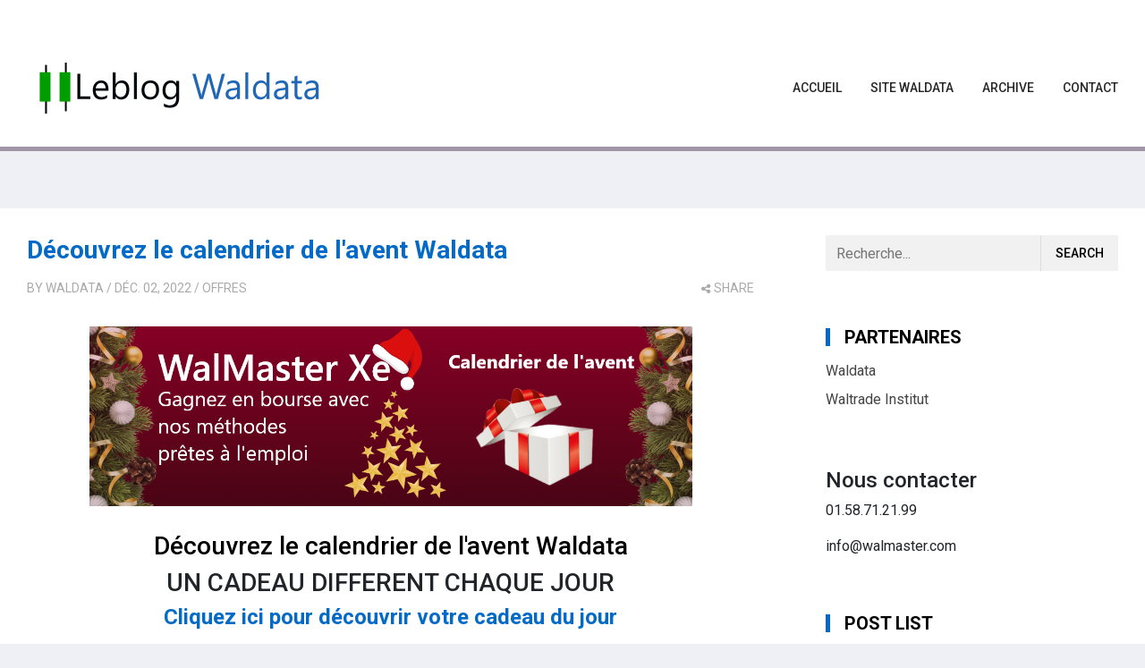

--- FILE ---
content_type: text/html; charset=utf-8
request_url: https://www.waldata.fr/LeBlog/post/2022/12/02/decouvrez-le-calendrier-de-l-avent-waldata
body_size: 722366
content:

<!DOCTYPE html>
<html>
<head><meta http-equiv="content-type" content="text/html; charset=utf-8" />
	<link rel="contents" title="Archive" href="/LeBlog/archive" />
	<link rel="start" title="Waldata LEBLOG" href="/LeBlog/" />
	<link type="application/rsd+xml" rel="edituri" title="RSD" href="https://www.waldata.fr/LeBlog/rsd.axd" />
	<link type="application/rdf+xml" rel="meta" title="SIOC" href="https://www.waldata.fr/LeBlog/sioc.axd" />
	<link type="application/apml+xml" rel="meta" title="APML" href="https://www.waldata.fr/LeBlog/apml.axd" />
	<link type="application/rdf+xml" rel="meta" title="FOAF" href="https://www.waldata.fr/LeBlog/foaf.axd" />
	<link type="application/rss+xml" rel="alternate" title="Waldata LEBLOG (RSS)" href="https://www.waldata.fr/LeBlog/syndication.axd" />
	<link type="application/atom+xml" rel="alternate" title="Waldata LEBLOG (ATOM)" href="https://www.waldata.fr/LeBlog/syndication.axd?format=atom" />
	<link type="application/opensearchdescription+xml" rel="search" title="Waldata LEBLOG" href="https://www.waldata.fr/LeBlog/opensearch.axd" />
	<link href="/LeBlog/Content/Auto/Global.css" rel="stylesheet" type="text/css" /><meta http-equiv="X-UA-Compatible" content="IE=edge" /><meta name="viewport" content="width=device-width, initial-scale=1" /><link href="../../../../Custom/Themes/indigo/src/css/bootstrap.min.css" rel="stylesheet" /><link href="../../../../Custom/Themes/indigo/src/css/font-awesome.min.css" rel="stylesheet" /><link href="../../../../Custom/Themes/indigo/src/css/styles.min.css" rel="stylesheet" /><link href="https://fonts.googleapis.com/css?family=Roboto:400,500,700" rel="stylesheet" />
    <script>var slideItems = "3"</script>
    <link href="../../../../scripts/syntaxhighlighter/styles/shCore.css" rel="stylesheet" type="text/css" /><link href="../../../../scripts/syntaxhighlighter/styles/shThemeDefault.css" rel="stylesheet" type="text/css" />
	<script type="text/javascript" src="/LeBlog/fr.res.axd"></script>
	<script type="text/javascript" src="/LeBlog/Scripts/Auto/01-jquery-1.9.1.min.js"></script>
	<script type="text/javascript" src="/LeBlog/Scripts/Auto/02-jquery.cookie.js"></script>
	<script type="text/javascript" src="/LeBlog/Scripts/Auto/04-jquery-jtemplates.js"></script>
	<script type="text/javascript" src="/LeBlog/Scripts/Auto/05-json2.min.js"></script>
	<script type="text/javascript" src="/LeBlog/Scripts/Auto/blog.js"></script>
    <script type="text/javascript" src="/LeBlog/scripts/syntaxhighlighter/scripts/XRegExp.js"></script>
    <script type="text/javascript" src="/LeBlog/scripts/syntaxhighlighter/scripts/shCore.js"></script>
    <script type="text/javascript" src="/LeBlog/scripts/syntaxhighlighter/scripts/shAutoloader.js"></script>
    <script type="text/javascript" src="/LeBlog/scripts/syntaxhighlighter/shActivator.js"></script>
    <style>.blog-header {background:#fff;border-bottom:5px solid #a295a5;padding-bottom:0px;}.blog-nav > li > a{color:black;}.blog-nav > li > a:hover{color:black;}</style>

	<meta name="description" content="Waldata LEBLOG - Waldata - D&amp;eacute;couvrez le calendrier de l&#39;avent Waldata
UN CADEAU DIFFERENT CHAQUE JOUR" />
	<meta name="author" content="Admin " />
<link rel="last" title="Atelier WalMaster Ai : Les MarketAnalysers" href="/LeBlog/post/2026/01/16/atelier-walmaster-ai" />
<link rel="first" title="GENERAL MOTORS – Double divergence haussière" href="/LeBlog/post/2022/06/03/general-motors-double-divergence-haussiere" />
<link type="application/rss+xml" rel="alternate" title="D&#233;couvrez le calendrier de l&#39;avent Waldata (RSS)" href="/LeBlog/post/feed/2022/12/02/decouvrez-le-calendrier-de-l-avent-waldata?format=ATOM" />
<link type="application/rss+xml" rel="alternate" title="D&#233;couvrez le calendrier de l&#39;avent Waldata (ATOM)" href="/LeBlog/post/feed/2022/12/02/decouvrez-le-calendrier-de-l-avent-waldata?format=ATOM" /><title>
	D&#233;couvrez le calendrier de l&#39;avent Waldata
</title></head>
<body class="ltr">
    <form method="post" action="/LeBlog/post/2022/12/02/decouvrez-le-calendrier-de-l-avent-waldata" id="aspnetForm">
<div class="aspNetHidden">
<input type="hidden" name="__EVENTTARGET" id="__EVENTTARGET" value="" />
<input type="hidden" name="__EVENTARGUMENT" id="__EVENTARGUMENT" value="" />
<input type="hidden" name="__VIEWSTATE" id="__VIEWSTATE" value="Wl4/3aO16Jg2w5hfhljvdT/btQ8307AVemz6/m1jZSa71mKZdl32HkQX9xdXH6jVfGxLsWVsLiyKDiX1W4esb3uwCJeOpnwpnWVExHaLFIe6tH4ZpenaHpmKk7ZxexnRizObNK2ldvGcbaGZkM+RNUgXEzLEfLjMj1l0Acmg+wjY7cPvYEUgE55ZNc9dGypC8wROHg==" />
</div>

<script type="text/javascript">
//<![CDATA[
var theForm = document.forms['aspnetForm'];
if (!theForm) {
    theForm = document.aspnetForm;
}
function __doPostBack(eventTarget, eventArgument) {
    if (!theForm.onsubmit || (theForm.onsubmit() != false)) {
        theForm.__EVENTTARGET.value = eventTarget;
        theForm.__EVENTARGUMENT.value = eventArgument;
        theForm.submit();
    }
}
//]]>
</script>


<script src="/LeBlog/WebResource.axd?d=pynGkmcFUV13He1Qd6_TZKFmBG-AUY7YwSX-Eh_-So8UKa0fIVRDpGlQdJn4r3q4SNLVEw2&amp;t=638901843720898773" type="text/javascript"></script>



        <!-- START HEADER -->
        <header class="blog-header">
            <div class="container">
                <nav class="d-flex">
                    <a class="blog-logo my-auto" href="https://www.waldata.fr/LeBlog/">
                        <img src="/images/logo-blog.png">
                    </a>
                    <ul class="blog-nav ml-lg-auto d-lg-block d-lg-flex my-lg-auto">
                        <li><a href="https://www.waldata.fr/LeBlog/">Accueil</a></li>
                        <li>
                                <a href="/LeBlog/page/site-waldata">Site waldata</a>
                                

                            </li>
                        
                        <li><a href="https://www.waldata.fr/LeBlog/archive">Archive</a></li>
                        <li><a href="https://www.waldata.fr/LeBlog/contact">Contact</a></li>
                    </ul>
                    <button class="blog-nav-toggle hamburger d-block d-lg-none ml-auto my-auto hamburger--squeeze" type="button">
                        <span class="hamburger-box">
                            <span class="hamburger-inner"></span>
                        </span>
                    </button>
                </nav>
            </div>
        </header>
        <!-- END HEADER -->


        <!-- START CONTENT -->
        <div class="container blog-body">
            <div class="row no-gutters">
                <section class="col-lg-8 blog-content">
                    
  
  

  
<div id="postnavigation" class="navigation-posts row">
    <div class="col-6 text-left prev-post">
        
        <a href="/LeBlog/post/2022/12/02/rubis-divergence-baissiere-confirmee" class="nav-prev"><i class="fa fa-chevron-left"></i> Previous Post</a>
        
    </div>
    <div class="col-6 text-right next-post">
        
        <a href="/LeBlog/post/2022/12/02/bigben-interactive-retour-a-la-hausse" class="nav-next">Next Post <i class="fa fa-chevron-right"></i></a>
        
    </div>
</div>

 
  
<article class="post post-single" id="post0">
    <header class="post-header">
        <h1 class="post-title"><a class="post-link" href="/LeBlog/post/2022/12/02/decouvrez-le-calendrier-de-l-avent-waldata">D&#233;couvrez le calendrier de l&#39;avent Waldata</a></h1>
        <div class="post-meta">
            <span class="post-author">By <a href="https://www.waldata.fr/LeBlog/author/Admin">Waldata</a></span>
            <span class="post-date">/ déc. 02, 2022</span>
            / <span class="post-category d-none d-sm-inline"><a href="/LeBlog/category/Offres">Offres</a></span> 
            <div class="dropdown post-share float-md-right">
                <a class="dropdown-toggle" href="#" role="button" id="dropdownMenuLink" data-toggle="dropdown" aria-haspopup="true" aria-expanded="false"><i class="fa fa-share-alt"></i>share</a>
                <div class="dropdown-menu dropdown-menu-right" aria-labelledby="dropdownMenuLink">
                    <a class="dropdown-item item-fb" href="https://www.addtoany.com/add_to/facebook?linkurl=https://www.waldata.fr/LeBlog/post/2022/12/02/decouvrez-le-calendrier-de-l-avent-waldata&amp;linkname=D&#233;couvrez le calendrier de l&#39;avent Waldata" target="_blank"><i class="fa fa-facebook-square"></i>Facebook</a>
                    <a class="dropdown-item item-tw" href="https://www.addtoany.com/add_to/twitter?linkurl=https://www.waldata.fr/LeBlog/post/2022/12/02/decouvrez-le-calendrier-de-l-avent-waldata&amp;linkname=D&#233;couvrez le calendrier de l&#39;avent Waldata" target="_blank"><i class="fa fa-twitter-square"></i>Twitter</a>
                    <a class="dropdown-item item-gp" href="https://www.addtoany.com/add_to/google_plus?linkurl=https://www.waldata.fr/LeBlog/post/2022/12/02/decouvrez-le-calendrier-de-l-avent-waldata&amp;linkname=D&#233;couvrez le calendrier de l&#39;avent Waldata" target="_blank"><i class="fa fa-google-plus-square"></i>Google +</a>
                    <a class="dropdown-item item-ln" href="https://www.addtoany.com/add_to/linkedin?linkurl=https://www.waldata.fr/LeBlog/post/2022/12/02/decouvrez-le-calendrier-de-l-avent-waldata&amp;linkname=D&#233;couvrez le calendrier de l&#39;avent Waldata" target="_blank"><i class="fa fa-linkedin-square"></i>LinkedIn</a>
                    <a class="dropdown-item item-pi" href="https://www.addtoany.com/add_to/pinterest?linkurl=https://www.waldata.fr/LeBlog/post/2022/12/02/decouvrez-le-calendrier-de-l-avent-waldata&amp;linkname=D&#233;couvrez le calendrier de l&#39;avent Waldata" target="_blank"><i class="fa fa-pinterest-square"></i>Pinterest</a>
                    <a class="dropdown-item item-em" href="https://www.addtoany.com/add_to/email?linkurl=https://www.waldata.fr/LeBlog/post/2022/12/02/decouvrez-le-calendrier-de-l-avent-waldata&amp;linkname=D&#233;couvrez le calendrier de l&#39;avent Waldata" target="_blank"><i class="fa fa-envelope-square"></i>Email</a>
                    <a class="dropdown-item item-em" href="https://www.addtoany.com/share?linkurl=https://www.waldata.fr/LeBlog/post/2022/12/02/decouvrez-le-calendrier-de-l-avent-waldata&amp;linkname=D&#233;couvrez le calendrier de l&#39;avent Waldata" target="_blank"><i class="fa fa-plus-square"></i>Share...</a>
                </div>
            </div>
        </div>
    </header>
    <section class="post-body content-stlye">
        <p style="text-align: center;"><img src="[data-uri]" alt="" width="674" height="201" /></p>
<h2 style="text-align: center;"><span style="color: #000000;"><strong>D&eacute;couvrez le calendrier de l'avent Waldata</strong></span></h2>
<h2 style="text-align: center;"><strong>UN CADEAU DIFFERENT CHAQUE JOUR</strong></h2>
<h4 style="text-align: center;"><a href="/calendrieravent/">Cliquez ici pour d&eacute;couvrir votre cadeau du jour</a></h4>
    </section>
    <footer class="post-footer">
        <div class="post-tags"></div>
        
    </footer>
</article>

<script type="application/ld+json">
    {
      "@context": "http://schema.org",
      "@type": "NewsArticle",
      "mainEntityOfPage": {
        "@type": "WebPage",
        "@id": "https://www.waldata.fr/LeBlog/post/2022/12/02/decouvrez-le-calendrier-de-l-avent-waldata"
      },
      "headline": "D&#233;couvrez le calendrier de l&#39;avent Waldata",
      "image": "https://www.waldata.fr/LeBlog/[data-uri]",
      "datePublished": "2022-12-02",
      "dateModified": "2022-12-02",
      "author": {
        "@type": "Person",
        "name": "Waldata"
      },
       "publisher": {
        "@type": "Organization",
        "name": "Waldata LEBLOG",
        "logo": {
          "@type": "ImageObject",
          "url": "http://exampleblog.com/logo.png"
        }
      },
      "description": "D&eacute;couvrez le calendrier de l'avent Waldata
UN CADEAU DIFFERENT CHAQUE JOUR"
    }
</script>



  
<div id="relatedPosts" class="well-global">
    <h3 class="well-global-title">Articles liés</h3>
    <ul class="related-posts">
        
        <li class="related-posts-item">
            <a href="/LeBlog/post/2022/08/19/tout-savoir-sur-l-analyse-technique">Tout savoir sur L’analyse technique</a>
            <span>&nbsp;
Tout savoir sur L&rsquo;analyse technique
&nbsp;
R&eacute;guli&egrave;rement nous feront un a</span>
        </li>
        
        <li class="related-posts-item">
            <a href="/LeBlog/post/2022/12/16/selectionnez-les-valeurs-les-plus-liquides-et-volatiles-en-toute-simplicite">Sélectionnez les valeurs les plus liquides et volatiles en toute simplicité</a>
            <span>Détecter rapidement les valeurs les plus liquides et les plus volatiles est un besoin primordial pou...</span>
        </li>
        
        <li class="related-posts-item">
            <a href="/LeBlog/post/2022/09/09/rsi-indicateur-comment-utiliser-le-rsi">Comment utiliser le RSI en bourse</a>
            <span>Le RSI « Relative Strength Index » est un indicateur parmi les plus connus et utilisés en analyse te...</span>
        </li>
        
    </ul>
</div>

  
  
    <rdf:RDF xmlns:rdf="http://www.w3.org/1999/02/22-rdf-syntax-ns#" xmlns:dc="http://purl.org/dc/elements/1.1/" xmlns:trackback="http://madskills.com/public/xml/rss/module/trackback/">
      <rdf:Description rdf:about="https://www.waldata.fr/LeBlog/post/2022/12/02/decouvrez-le-calendrier-de-l-avent-waldata" dc:identifier="https://www.waldata.fr/LeBlog/post/2022/12/02/decouvrez-le-calendrier-de-l-avent-waldata" dc:title="Découvrez le calendrier de l'avent Waldata" trackback:ping="https://www.waldata.fr/LeBlog/trackback.axd?id=0a4b12f0-b9e5-4608-a28d-26435907e099" />
    </rdf:RDF>
  
  
  
  
  

<div class="well-global">
    

    <div id="commentlist" style="display: block">
            
    </div>
</div>




    <div id="comment-form">
        <img src="/LeBlog/Content/images/blog/ajax-loader.gif" width="24" height="24" alt="Saving the comment" style="display: none" id="ajaxLoader" />
        <span id="status"></span>
        
<div class="comment-form well-global">
    <h3 class="well-global-title" id="addcomment">Ajouter un commentaire</h3>
    <div class="form-group">
        <input type="text" class="form-control" placeholder="Nom" name="txtName" id="txtName" />
    </div>
    <div class="form-group">
        <input type="text" placeholder="E-mail" class="form-control" id="txtEmail" />
    </div>
    
    <div class="form-group" id="commentCompose">
        <textarea class="form-control" id="txtContent" placeholder="Commentaire" cols="50" rows="7" name="txtContent"></textarea>
    </div>
   
    <div id="commentCaptcha" class="form-group"></div>
  
    <input type="button" id="btnSaveAjax" value="Ajouter le commentaire" class="btn btn-primary btn-block" onclick="return BlogEngine.validateAndSubmitCommentForm()" />
</div>
<input type="hidden" name="ctl00$cphBody$ucCommentList$hiddenReplyTo" id="ctl00_cphBody_ucCommentList_hiddenReplyTo" />
        <p id="cancelReply" style="display: none;">
            <a href="javascript:void(0);" onclick="BlogEngine.cancelReply();">Annuler la réponse du commentaire</a>
        </p>
        <p><label for="simpleCaptchaValue" style="margin-right: 5px;">5+6 = </label><input id="simpleCaptchaValue" name="simpleCaptchaValue" type="text" tabindex="0" maxlength="30" value="" /><span id="spnSimpleCaptchaIncorrect" style="display:none;color:Red;">Le texte de captcha que vous avez entré est incorrect.
</span></p><input type="hidden" name="ctl00$cphBody$ucCommentList$hfCaptcha" id="ctl00_cphBody_ucCommentList_hfCaptcha" value="e8112b3b-c19e-477a-a273-a5bc63b416ce" />
    </div>
    <script type="text/javascript">
        BlogEngine.comments.flagImage = BlogEngine.$("imgFlag");
        BlogEngine.comments.contentBox = BlogEngine.$("txtContent");
        BlogEngine.comments.moderation = true;
	    BlogEngine.comments.checkName = true;
	    BlogEngine.comments.postAuthor = "Admin";
	    BlogEngine.comments.nameBox = BlogEngine.$("txtName");
	    BlogEngine.comments.emailBox = BlogEngine.$("txtEmail");
	    BlogEngine.comments.websiteBox = BlogEngine.$("txtWebsite");
	    BlogEngine.comments.countryDropDown = BlogEngine.$("ddlCountry");
	    BlogEngine.comments.controlId = 'ctl00$cphBody$ucCommentList';
	    BlogEngine.comments.captchaField = BlogEngine.$('ctl00_cphBody_ucCommentList_hfCaptcha');
        BlogEngine.comments.replyToId = BlogEngine.$("ctl00_cphBody_ucCommentList_hiddenReplyTo");
    </script>


<script type="text/javascript">
    function toggle_visibility(id, id2) {
        var e = document.getElementById(id);
        var h = document.getElementById(id2);
        if (e.style.display == 'block') {
            e.style.display = 'none';
            h.innerHTML = "+";
        }
        else {
            e.style.display = 'block';
            h.innerHTML = "-";
        }
    }
</script>



    
                </section>
                <aside class="col-lg-4 blog-sidebar">
                    <div id="widgetzone_be_WIDGET_ZONE" class="widgetzone">
<div class="Widget widget search">
    <div class="WidgetContent widget-content">
        <div id="searchbox">
            <input type="text" id="txt-d81c5ae3-e57e-4374-a539-5cdee45e639f" placeholder="Recherche..." onkeypress="if (event.keyCode == 13) { BlogEngine.search('/LeBlog/', 'txt-d81c5ae3-e57e-4374-a539-5cdee45e639f'); return false; }" />
            <input type="button" onkeypress="BlogEngine.search('/LeBlog/', 'txt-d81c5ae3-e57e-4374-a539-5cdee45e639f');" onclick="BlogEngine.search('/LeBlog/', 'txt-d81c5ae3-e57e-4374-a539-5cdee45e639f');" id="searchbutton" value="Search" />
        </div>
    </div>
</div>
<div class="Widget widget linklist">
    <h4 class="WidgetHeader widget-header">Partenaires</h4>
    <div class="WidgetContent widget-content">
        <ul id="linkList" class="linklist">
            <li><a href="https://www.waldata.fr" title="Waldata">Waldata</a></li>
            <li><a href="https://www.waltradeinstitut.com/" title="Waltrade Institut">Waltrade Institut</a></li>
                </ul>
    </div>
</div>
<div class="Widget widget textbox">
    <h4><strong>Nous contacter</strong></h4>
<p>01.58.71.21.99</p>
<p>info@walmaster.com</p>
</div>

<div class="Widget widget postlist">
    <h4 class="WidgetHeader widget-header">Post List</h4>
    <div class="WidgetContent widget-content">
        <ul>
                <li class="post-item-list">
                    <a href="/LeBlog/post/2026/01/16/atelier-walmaster-ai">
                        <h5 class="post-item-title">Atelier WalMaster Ai : Les MarketAnalysers</h5>
                                            </a>
                </li>
                <li class="post-item-list">
                    <a href="/LeBlog/post/2026/01/16/offres-d-hiver">
                        <h5 class="post-item-title">Offres d’hiver</h5>
                                            </a>
                </li>
                <li class="post-item-list">
                    <a href="/LeBlog/post/2026/01/16/netapp-inc-quatre-signaux-haussiers">
                        <h5 class="post-item-title">NETAPP INC - Quatre signaux haussiers</h5>
                                            </a>
                </li>
                <li class="post-item-list">
                    <a href="/LeBlog/post/2026/01/16/airbus-a-livre-793-avions-en-2025-pres-de-260-appareils-de-plus-que-boeing">
                        <h5 class="post-item-title">Airbus a livr&#233; 793 avions en 2025, pr&#232;s de 260 appareils de plus que Boeing</h5>
                                            </a>
                </li>
                <li class="post-item-list">
                    <a href="/LeBlog/post/2026/01/16/replay-du-webinaire-detectez-la-volatilite-avec-squeeze-de-carter">
                        <h5 class="post-item-title">Replay du Webinaire: D&#233;tectez la volatilit&#233; avec Squeeze de Carter</h5>
                                            </a>
                </li>
                <li class="post-item-list">
                    <a href="/LeBlog/post/2026/01/16/cisco-systems-retour-a-la-hausse">
                        <h5 class="post-item-title">CISCO SYSTEMS - Retour &#224; la hausse ?</h5>
                                            </a>
                </li>
                <li class="post-item-list">
                    <a href="/LeBlog/post/2026/01/16/formation-pratiquez-la-tendance-avec-les-chandeliers-japonais-avec-daniel-cohen-de-lara">
                        <h5 class="post-item-title">Formation &quot;Les essentiels pour pr&#233;parer l&#39;ann&#233;e&quot;</h5>
                                            </a>
                </li>
                <li class="post-item-list">
                    <a href="/LeBlog/post/2026/01/16/alstom-decroche-un-mega-contrat-au-canada-pour-le-metro-de-toronto">
                        <h5 class="post-item-title">Alstom d&#233;croche un m&#233;ga contrat au Canada pour le m&#233;tro de Toronto</h5>
                                            </a>
                </li>
                <li class="post-item-list">
                    <a href="/LeBlog/post/2026/01/16/seb">
                        <h5 class="post-item-title">Mardi 20 janvier: Live Bourse avec Seb</h5>
                                            </a>
                </li>
                <li class="post-item-list">
                    <a href="/LeBlog/post/2026/01/16/alten-configuration-baissiere-renforcee">
                        <h5 class="post-item-title">ALTEN - Configuration baissi&#232;re renforc&#233;e</h5>
                                            </a>
                </li>
        </ul>
    </div>
</div></div>
                </aside>
            </div>
        </div>
        <!-- END CONTENT -->


        <!-- START FOOTER -->
        <footer class="blog-footer">
            <div class="container">
                <div class="blog-footer-end d-lg-flex text-center text-lg-left ">
                    <div class="blog-copyright my-lg-auto mb-3 mb-lg-0">
                        <a class="blog-footer-logo" href="https://www.waldata.fr/LeBlog/">
                            <img src="/images/logo-blog.png" alt="logo footer">
                        </a>
                        <p>
                            <span>&copy; 2026</span>
                            <span>Powered by <a href="https://blogengine.io/" target="_blank" title="BlogEngine 3.3.8.0">BlogEngine</a></span>
                            <span>Designed by <a href="https://farzin.dev/" rel="nofollow" target="_blank">farzin.dev</a></span>
                        </p>
                    </div>
                    <ul class="nav blog-social ml-lg-auto justify-content-center">
                        <li><a data-toggle="tooltip" title="follow on Facebook" target="_blank" href="#" rel="external nofollow"><i class="fa fa-facebook"></i></a></li>
                        <li><a data-toggle="tooltip" title="follow on Twitter" target="_blank" href="#" rel="external nofollow"><i class="fa fa-twitter"></i></a></li>
                        <li><a data-toggle="tooltip" title="follow on Google +" target="_blank" href="#" rel="external nofollow"><i class="fa fa-google-plus"></i></a></li>
                        <li><a data-toggle="tooltip" title="follow on Linkedin" target="_blank" href="#" rel="external nofollow"><i class="fa fa-linkedin"></i></a></li>
                        <li><a data-toggle="tooltip" title="follow on Instagram" target="_blank" href="#" rel="external nofollow"><i class="fa fa-instagram"></i></a></li>
                        <li><a data-toggle="tooltip" title="follow on YouTube" target="_blank" href="" rel="external nofollow"><i class="fa fa-youtube"></i></a></li>
                        <li><a data-toggle="tooltip" title="follow on GitHub" target="_blank" href="" rel="external nofollow"><i class="fa fa-git"></i></a></li>
                        <li><a data-toggle="tooltip" title="follow on Pinterest" target="_blank" href="" rel="external nofollow"><i class="fa fa-pinterest"></i></a></li>
                        <li><a data-toggle="tooltip" title="Back up" id="back-up" target="_blank" href="#"><i class="fa fa-chevron-up"></i></a></li>
                    </ul>
                </div>
            </div>
        </footer>
        <!-- END FOOTER -->


        <script src="/LeBlog/Custom/Themes/indigo/src/js/popper.min.js"></script>
        <script src="/LeBlog/Custom/Themes/indigo/src/js/bootstrap.min.js"></script>
        <script src="/LeBlog/Custom/Themes/indigo/src/js/owl.carousel.min.js"></script>
        <script src="/LeBlog/Custom/Themes/indigo/src/js/custom.js"></script>
        <script type="application/ld+json">
            {
                "@context": "http://schema.org",
                "@type": "WebSite",
                "url": "https://www.waldata.fr/LeBlog/",
                "potentialAction": {
                "@type": "SearchAction",
                "target": "https://www.waldata.fr/LeBlog/search?q={search_term_string}",
                "query-input": "required name=search_term_string"
                }
            }
        </script>
    
<div class="aspNetHidden">

	<input type="hidden" name="__VIEWSTATEGENERATOR" id="__VIEWSTATEGENERATOR" value="C32E5169" />
	<input type="hidden" name="__EVENTVALIDATION" id="__EVENTVALIDATION" value="pF30MhiFQg/Aj/r2z8ptMsy024v5hTvsgbjyGOYdcDWV/hq8jZ21GncHHAL8Nd4fvUEyFPy8Va/pTcJkD5Mz8lY6gjLtKuRxX1cbOEhoj86dt32tikgPsz8Gqx9Lpqwlei6ZbA==" />
</div>

<script type="text/javascript">
//<![CDATA[

var callBackFrameUrl='/LeBlog/WebResource.axd?d=beToSAE3vdsL1QUQUxjWdbqv_vsrVPNz5iJHVLj4a15-W6AG51mW0EakKiepjfuzRoi0AQ2&t=638901843720898773';
WebForm_InitCallback();//]]>
</script>
</form>
</body>
</html>
